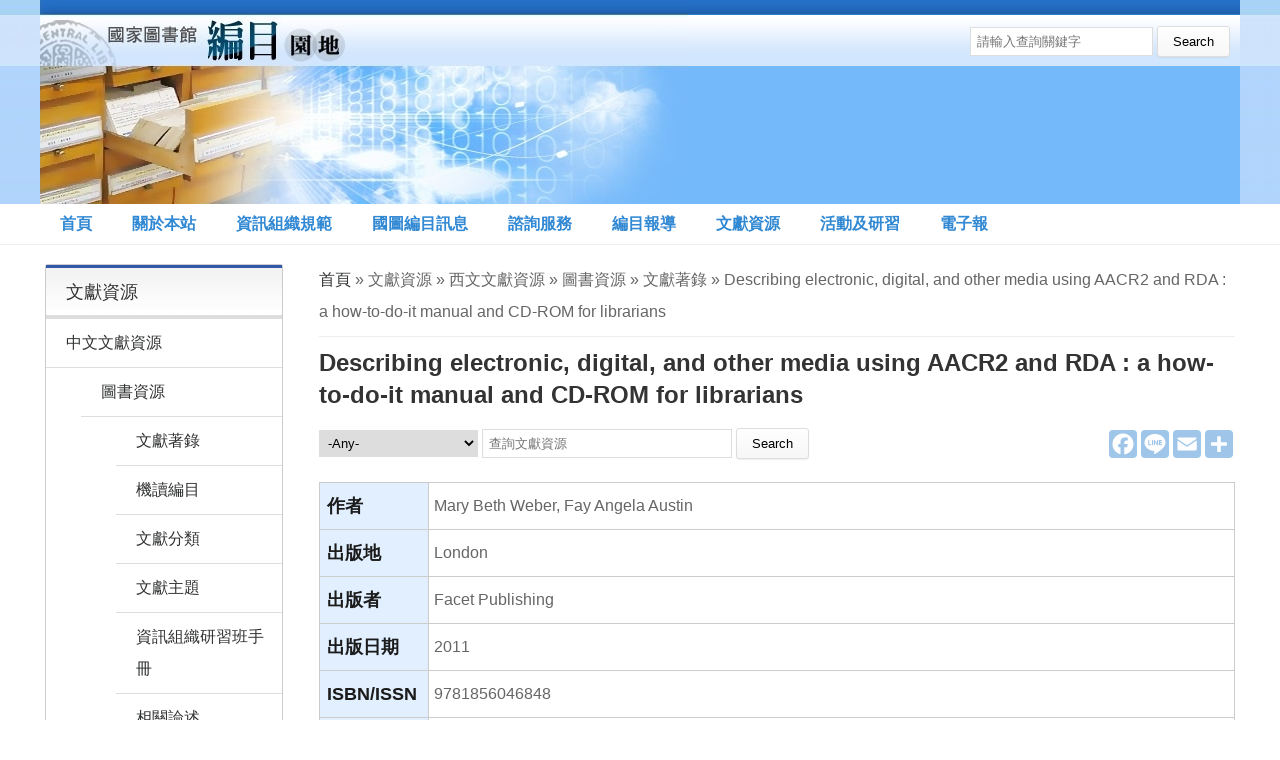

--- FILE ---
content_type: text/html; charset=utf-8
request_url: https://catweb.ncl.edu.tw/literature/page/29463
body_size: 7251
content:
<!DOCTYPE html>
<html>
<head>
<meta charset="utf-8" />
<meta name="Generator" content="Drupal 7 (http://drupal.org)" />
<link rel="canonical" href="/literature/page/29463" />
<link rel="shortlink" href="/node/29463" />
<meta name="viewport" content="width=device-width, initial-scale=1.0" />
<link rel="shortcut icon" href="https://catweb.ncl.edu.tw/sites/default/files/favicon.ico" type="image/vnd.microsoft.icon" />
<title>Describing electronic, digital, and other media using AACR2 and RDA : a how-to-do-it manual and CD-ROM for librarians | 國家圖書館 編目園地全球資訊網</title>
<style type="text/css" media="all">
@import url("https://catweb.ncl.edu.tw/modules/system/system.base.css?t0hyn8");
@import url("https://catweb.ncl.edu.tw/modules/system/system.menus.css?t0hyn8");
@import url("https://catweb.ncl.edu.tw/modules/system/system.messages.css?t0hyn8");
@import url("https://catweb.ncl.edu.tw/modules/system/system.theme.css?t0hyn8");
</style>
<style type="text/css" media="all">
@import url("https://catweb.ncl.edu.tw/modules/field/theme/field.css?t0hyn8");
@import url("https://catweb.ncl.edu.tw/sites/all/modules/google_cse/google_cse.css?t0hyn8");
@import url("https://catweb.ncl.edu.tw/modules/node/node.css?t0hyn8");
@import url("https://catweb.ncl.edu.tw/modules/search/search.css?t0hyn8");
@import url("https://catweb.ncl.edu.tw/modules/user/user.css?t0hyn8");
@import url("https://catweb.ncl.edu.tw/sites/all/modules/views/css/views.css?t0hyn8");
@import url("https://catweb.ncl.edu.tw/sites/all/modules/ckeditor/css/ckeditor.css?t0hyn8");
</style>
<style type="text/css" media="all">
@import url("https://catweb.ncl.edu.tw/sites/all/modules/ctools/css/ctools.css?t0hyn8");
@import url("https://catweb.ncl.edu.tw/sites/all/modules/custom_search/custom_search.css?t0hyn8");
</style>
<style type="text/css" media="all">
@import url("https://catweb.ncl.edu.tw/sites/all/themes/medical_zymphonies_theme/css/font-awesome.css?t0hyn8");
@import url("https://catweb.ncl.edu.tw/sites/all/themes/medical_zymphonies_theme/css/style.css?t0hyn8");
@import url("https://catweb.ncl.edu.tw/sites/all/themes/medical_zymphonies_theme/css/media.css?t0hyn8");
</style>
<style type="text/css" media="all">
@import url("https://catweb.ncl.edu.tw/sites/default/files/css_injector/css_injector_1.css?t0hyn8");
</style>
<script type="text/javascript" src="https://catweb.ncl.edu.tw/sites/all/modules/jquery_update/replace/jquery/1.12/jquery.min.js?v=1.12.4"></script>
<script type="text/javascript" src="https://catweb.ncl.edu.tw/misc/jquery-extend-3.4.0.js?v=1.12.4"></script>
<script type="text/javascript" src="https://catweb.ncl.edu.tw/misc/jquery-html-prefilter-3.5.0-backport.js?v=1.12.4"></script>
<script type="text/javascript" src="https://catweb.ncl.edu.tw/misc/jquery.once.js?v=1.2"></script>
<script type="text/javascript" src="https://catweb.ncl.edu.tw/misc/drupal.js?t0hyn8"></script>
<script type="text/javascript" src="https://catweb.ncl.edu.tw/sites/all/modules/jquery_update/js/jquery_browser.js?v=0.0.1"></script>
<script type="text/javascript" src="https://catweb.ncl.edu.tw/misc/form-single-submit.js?v=7.98"></script>
<script type="text/javascript" src="https://catweb.ncl.edu.tw/sites/all/modules/google_cse/google_cse.js?t0hyn8"></script>
<script type="text/javascript" src="https://catweb.ncl.edu.tw/sites/default/files/languages/zh-hant_MdS9Eos3Y3qlnoWQrKsAgYhEjGrJDERvZbyJ13fmj4M.js?t0hyn8"></script>
<script type="text/javascript" src="https://catweb.ncl.edu.tw/sites/all/modules/custom_search/js/custom_search.js?t0hyn8"></script>
<script type="text/javascript" src="https://catweb.ncl.edu.tw/sites/all/modules/google_analytics/googleanalytics.js?t0hyn8"></script>
<script type="text/javascript" src="https://www.googletagmanager.com/gtag/js?id=G-731G41LTV7"></script>
<script type="text/javascript">
<!--//--><![CDATA[//><!--
window.dataLayer = window.dataLayer || [];function gtag(){dataLayer.push(arguments)};gtag("js", new Date());gtag("set", "developer_id.dMDhkMT", true);gtag("config", "G-731G41LTV7", {"groups":"default","anonymize_ip":true,"page_path":location.pathname + location.search + location.hash,"link_attribution":true,"allow_ad_personalization_signals":false});
//--><!]]>
</script>
<script type="text/javascript" src="https://catweb.ncl.edu.tw/sites/all/modules/field_group/field_group.js?t0hyn8"></script>
<script type="text/javascript" src="https://catweb.ncl.edu.tw/sites/all/themes/medical_zymphonies_theme/js/custom.js?t0hyn8"></script>
<script type="text/javascript">
<!--//--><![CDATA[//><!--
jQuery.extend(Drupal.settings, {"basePath":"\/","pathPrefix":"","setHasJsCookie":0,"ajaxPageState":{"theme":"medical_zymphonies_theme","theme_token":"FisVBlX0ZW3Zuz7mihVk-AExqc3v9PHDbxa19G67oeI","js":{"sites\/all\/modules\/jquery_update\/replace\/jquery\/1.12\/jquery.min.js":1,"misc\/jquery-extend-3.4.0.js":1,"misc\/jquery-html-prefilter-3.5.0-backport.js":1,"misc\/jquery.once.js":1,"misc\/drupal.js":1,"sites\/all\/modules\/jquery_update\/js\/jquery_browser.js":1,"misc\/form-single-submit.js":1,"sites\/all\/modules\/google_cse\/google_cse.js":1,"public:\/\/languages\/zh-hant_MdS9Eos3Y3qlnoWQrKsAgYhEjGrJDERvZbyJ13fmj4M.js":1,"sites\/all\/modules\/custom_search\/js\/custom_search.js":1,"sites\/all\/modules\/google_analytics\/googleanalytics.js":1,"https:\/\/www.googletagmanager.com\/gtag\/js?id=G-731G41LTV7":1,"0":1,"sites\/all\/modules\/field_group\/field_group.js":1,"sites\/all\/themes\/medical_zymphonies_theme\/js\/custom.js":1},"css":{"modules\/system\/system.base.css":1,"modules\/system\/system.menus.css":1,"modules\/system\/system.messages.css":1,"modules\/system\/system.theme.css":1,"modules\/field\/theme\/field.css":1,"sites\/all\/modules\/google_cse\/google_cse.css":1,"modules\/node\/node.css":1,"modules\/search\/search.css":1,"modules\/user\/user.css":1,"sites\/all\/modules\/views\/css\/views.css":1,"sites\/all\/modules\/ckeditor\/css\/ckeditor.css":1,"sites\/all\/modules\/ctools\/css\/ctools.css":1,"sites\/all\/modules\/custom_search\/custom_search.css":1,"sites\/all\/themes\/medical_zymphonies_theme\/css\/font-awesome.css":1,"sites\/all\/themes\/medical_zymphonies_theme\/css\/style.css":1,"sites\/all\/themes\/medical_zymphonies_theme\/css\/media.css":1,"public:\/\/css_injector\/css_injector_1.css":1}},"googleCSE":{"cx":"011940593928701636023:r_luv_vjpxw","resultsWidth":600,"domain":"www.google.com","showWaterMark":1},"custom_search":{"form_target":"_self","solr":0},"googleanalytics":{"account":["G-731G41LTV7"],"trackOutbound":1,"trackMailto":1,"trackDownload":1,"trackDownloadExtensions":"7z|aac|arc|arj|asf|asx|avi|bin|csv|doc(x|m)?|dot(x|m)?|exe|flv|gif|gz|gzip|hqx|jar|jpe?g|js|mp(2|3|4|e?g)|mov(ie)?|msi|msp|pdf|phps|png|ppt(x|m)?|pot(x|m)?|pps(x|m)?|ppam|sld(x|m)?|thmx|qtm?|ra(m|r)?|sea|sit|tar|tgz|torrent|txt|wav|wma|wmv|wpd|xls(x|m|b)?|xlt(x|m)|xlam|xml|z|zip","trackUrlFragments":1},"urlIsAjaxTrusted":{"\/literature\/page\/29463":true},"field_group":{"table":"full"}});
//--><!]]>
</script>
<!--[if IE 8 ]>    <html class="ie8 ielt9"> <![endif]-->
<!-- HTML5 Shim and Respond.js IE8 support of HTML5 elements and media queries -->
<!-- WARNING: Respond.js doesn't work if you view the page via file:// -->
<!--[if lt IE 9]>
	<script src="https://oss.maxcdn.com/libs/html5shiv/3.7.0/html5shiv.js"></script>
	<script src="https://oss.maxcdn.com/libs/respond.js/1.4.2/respond.min.js"></script>
<![endif]-->
<!--[if lt IE 8]>
	<script src="https://oss.maxcdn.com/libs/html5shiv/3.7.0/html5shiv.js"></script>
	<script src="https://oss.maxcdn.com/libs/respond.js/1.4.2/respond.min.js"></script>
<![endif]-->
</head>
<body class="html not-front not-logged-in one-sidebar sidebar-first page-node page-node- page-node-29463 node-type-literature">
	<div id="skip-link">
		<a href="#main-content" class="element-invisible element-focusable">移至主內容</a>
	</div>
  		<div style="text-align: center; font-weight: bold;">
<script language="JavaScript" type="text/javascript">
if ((navigator.userAgent.indexOf('MSIE') >= 0) && (navigator.userAgent.indexOf('Opera') < 0)){document.write('請使用最新版本Internet Explorer瀏覽器(IE瀏覽器)，並關閉相容性檢視；或使用其他瀏覽器(如：Chrome、FireFox、Opera等)，以正常瀏覽與使用本網站功能。');}
</script>
</div>

<!-- header -->

<div id="header_wrapper">

  <header id="header" class="clearfix">
    <div class="top_left">
              <div id="logo"><a href="/" title="首頁"><img src="https://catweb.ncl.edu.tw/sites/default/files/banner.jpg"/></a></div>
      
      <h1 id="site-title">
        <a href="/" title="首頁"></a>
        <div id="site-description"></div>
      </h1>
    </div>

    <div class="top_right"><div class="region region-search">
  <div id="block-search-form" class="block block-search">

      
  <div class="content">
    <form class="search-form" role="search" action="/literature/page/29463" method="post" id="search-block-form" accept-charset="UTF-8"><div><div class="container-inline">
      <h2 class="element-invisible">搜尋表單</h2>
    <div class="form-item form-type-textfield form-item-search-block-form">
  <label class="element-invisible" for="edit-search-block-form--2">Search this site </label>
 <input title="Enter the terms you wish to search for." class="custom-search-box form-text" placeholder="請輸入查詢關鍵字" type="text" id="edit-search-block-form--2" name="search_block_form" value="" size="15" maxlength="128" />
</div>
<div class="form-actions form-wrapper" id="edit-actions"><input type="submit" id="edit-submit" name="op" value="Search" class="form-submit" /></div><input type="hidden" name="form_build_id" value="form-mXLZGCj2wu64uodXQRRLDqiFNVUihhy-YT412T4sfbE" />
<input type="hidden" name="form_id" value="search_block_form" />
</div>
</div></form>  </div>
  
</div> <!-- /.block -->
</div>
 <!-- /.region -->
</div>

  </header>

  <div class="menu-wrap">
    <div class="full-wrap clearfix">

      <!-- Social Links -->
            <!-- End Social Links -->

              <nav id="main-menu"  role="navigation">
          <a class="nav-toggle" href="#">Menu</a>
          <div class="menu-navigation-container">
            <ul class="menu"><li class="first leaf"><a href="/" title="">首頁</a></li>
<li class="leaf"><a href="/intro">關於本站</a></li>
<li class="expanded"><a href="/standard/east/classification">資訊組織規範</a><ul class="menu"><li class="first expanded"><a href="/standard/east/classification" title="">中文編目規範</a><ul class="menu"><li class="first leaf"><a href="/standard/east/classification" title="">分類法</a></li>
<li class="leaf"><a href="/standard/east/subject" title="">主題法</a></li>
<li class="leaf"><a href="/standard/east/rule" title="">編目規則</a></li>
<li class="leaf"><a href="/standard/east/marc" title="">機讀格式</a></li>
<li class="leaf"><a href="/standard/east/authority" title="">權威紀錄</a></li>
<li class="leaf"><a href="/standard/east/network" title="">網路資源整理</a></li>
<li class="last leaf"><a href="/standard/east/others" title="">其他</a></li>
</ul></li>
<li class="expanded"><a href="/standard/west/classification" title="">西文編目規範</a><ul class="menu"><li class="first leaf"><a href="/standard/west/classification" title="">分類法</a></li>
<li class="leaf"><a href="/standard/west/subject" title="">主題法</a></li>
<li class="leaf"><a href="/standard/west/rule" title="">編目規則</a></li>
<li class="leaf"><a href="/standard/west/marc" title="">機讀格式</a></li>
<li class="leaf"><a href="/standard/west/authority" title="">權威紀錄</a></li>
<li class="leaf"><a href="/standard/west/metadata" title="">Metadata</a></li>
<li class="leaf"><a href="/standard/west/concept" title="">概念模式</a></li>
<li class="leaf"><a href="/standard/west/network" title="">網路資源整理</a></li>
<li class="last leaf"><a href="/standard/west/others" title="">其他</a></li>
</ul></li>
<li class="expanded"><a href="/standard/rda/record" title="">RDA工作推動</a><ul class="menu"><li class="first leaf"><a href="/standard/rda/record">會議紀錄</a></li>
<li class="leaf"><a href="/standard/rda/document">中文文件</a></li>
<li class="leaf"><a href="/standard/rda/development">發展趨勢</a></li>
<li class="leaf"><a href="/standard/rda/training">訓練教材</a></li>
<li class="last leaf"><a href="/standard/rda/discuss">研討專欄</a></li>
</ul></li>
<li class="leaf"><a href="/standard/ebook" title="">資訊組織規範電子書</a></li>
<li class="last leaf"><a href="/standard/download" title="">增修規範下載區</a></li>
</ul></li>
<li class="expanded"><a href="/announcement/publish">國圖編目訊息</a><ul class="menu"><li class="first leaf"><a href="/announcement/publish" title="">作業事項公布</a></li>
<li class="expanded"><a href="/announcement/ncl/classification" title="">國圖編目作業規範與解釋</a><ul class="menu"><li class="first leaf"><a href="/announcement/ncl/classification" title="">分類法</a></li>
<li class="leaf"><a href="/announcement/ncl/subject" title="">主題法</a></li>
<li class="leaf"><a href="/announcement/ncl/rule" title="">編目規則</a></li>
<li class="leaf"><a href="/announcement/ncl/marc" title="">機讀格式</a></li>
<li class="leaf"><a href="/announcement/ncl/authority" title="">權威紀錄</a></li>
<li class="leaf"><a href="/announcement/ncl/metadata" title="">Metadata</a></li>
<li class="last leaf"><a href="/announcement/ncl/others" title="">其他</a></li>
</ul></li>
<li class="leaf"><a href="/announcement/record" title="">會議紀錄</a></li>
<li class="expanded"><a href="/announcement/thesis" title="">國圖學位論文代碼</a><ul class="menu"><li class="first leaf"><a href="/announcement/thesis" title="">學校及系所代碼表</a></li>
<li class="last leaf"><a href="/announcement/page/25162">系所名稱或代碼新增、修訂一覽表</a></li>
</ul></li>
<li class="last leaf"><a href="/announcement/tool" title="">資訊組織應用系統</a></li>
</ul></li>
<li class="collapsed"><a href="/QandA">諮詢服務</a></li>
<li class="expanded"><a href="/report/tw">編目報導</a><ul class="menu"><li class="first leaf"><a href="/report/tw" title="">國內編目報導</a></li>
<li class="last leaf"><a href="/report/world" title="">國外編目報導</a></li>
</ul></li>
<li class="expanded"><a href="/literature/chi/cataloging" title="">文獻資源</a><ul class="menu"><li class="first expanded"><a href="/literature/chi/cataloging" title="">中文文獻資源</a><ul class="menu"><li class="first expanded"><a href="/literature/chi/cataloging" title="">圖書資源</a><ul class="menu"><li class="first leaf"><a href="/literature/chi/cataloging" title="">文獻著錄</a></li>
<li class="leaf"><a href="/literature/chi/marc" title="">機讀編目</a></li>
<li class="leaf"><a href="/literature/chi/classification" title="">文獻分類</a></li>
<li class="leaf"><a href="/literature/chi/subject" title="">文獻主題</a></li>
<li class="leaf"><a href="/literature/chi/workshop" title="">資訊組織研習班手冊</a></li>
<li class="last leaf"><a href="/literature/chi/statement" title="">相關論述</a></li>
</ul></li>
<li class="leaf"><a href="/literature/chi/thesis" title="">博碩士論文</a></li>
<li class="leaf"><a href="/literature/chi/journal" title="">期刊論文</a></li>
<li class="last leaf"><a href="/literature/chi/conference" title="">研討會論文</a></li>
</ul></li>
<li class="last expanded"><a href="/literature/eng/statement" title="">西文文獻資源</a><ul class="menu"><li class="first expanded"><a href="/literature/eng/statement" title="">圖書資源</a><ul class="menu"><li class="first leaf"><a href="/literature/eng/statement" title="">相關論述</a></li>
<li class="leaf"><a href="/literature/eng/cataloging" title="">文獻著錄</a></li>
<li class="leaf"><a href="/literature/eng/marc" title="">機讀編目</a></li>
<li class="leaf"><a href="/literature/eng/classification" title="">文獻分類</a></li>
<li class="last leaf"><a href="/literature/eng/subject" title="">文獻主題</a></li>
</ul></li>
<li class="leaf"><a href="/literature/eng/journal" title="">期刊論文</a></li>
<li class="last leaf"><a href="/literature/eng/conference">研討會論文</a></li>
</ul></li>
</ul></li>
<li class="expanded"><a href="/training/lecture" title="">活動及研習</a><ul class="menu"><li class="first leaf"><a href="/training/lecture">論壇與講座</a></li>
<li class="last leaf"><a href="/training/course">研習與課程</a></li>
</ul></li>
<li class="last leaf"><a href="/epaper">電子報</a></li>
</ul>          </div>
          <div class="clear"></div>
        </nav>
            
    </div>
  </div>
  
</div>

<!-- End Header -->


<div id="page-wrap">

         
 
  <div id="container">
    <div class="container-wrap">
      <div class="content-sidebar-wrap">
        <div id="content">

                      <div id="breadcrumbs">
              <h2 class="element-invisible">您在這裡</h2><nav class="breadcrumb"><a href="/">首頁</a> » 文獻資源 » 西文文獻資源 » 圖書資源 » 文獻著錄 » Describing electronic, digital, and other media using AACR2 and RDA : a how-to-do-it manual and CD-ROM for librarians</nav>            </div>
          
          <section id="post-content" role="main">
                                                  <h1 class="page-title">Describing electronic, digital, and other media using AACR2 and RDA : a how-to-do-it manual and CD-ROM for librarians</h1>
                                                                        <div class="region region-content">
  <div id="block-block-13" class="block block-block">

      
  <div class="content">
    <!-- AddToAny BEGIN -->
<div class="a2a_kit a2a_kit_size_28 a2a_default_style">
<a class="a2a_button_facebook"></a>
<a class="a2a_button_line"></a>
<a class="a2a_button_email"></a>
<a class="a2a_dd" href="https://www.addtoany.com/share"></a>
</div>
<script>
var a2a_config = a2a_config || {};
a2a_config.icon_color = "#9fc5e8";
a2a_config.locale = "zh-TW";
</script>
<script async src="https://static.addtoany.com/menu/page.js"></script>
<!-- AddToAny END -->  </div>
  
</div> <!-- /.block -->
<div id="block-custom-search-blocks-5" class="block block-custom-search-blocks">

      
  <div class="content">
    <form class="search-form" role="search" action="/literature/page/29463" method="post" id="custom-search-blocks-form-5" accept-charset="UTF-8"><div><div class="form-item form-type-select form-item-custom-search-vocabulary-8">
  <label class="element-invisible" for="edit-custom-search-vocabulary-8">文獻資源 </label>
 <select class="custom-search-selector custom-search-vocabulary form-select" id="edit-custom-search-vocabulary-8" name="custom_search_vocabulary_8"><option value="c-all" selected="selected">-Any-</option><option value="c-47"> 中文文獻資源</option><option value="c-48">- 圖書資源</option><option value="c-49">-- 引言</option><option value="c-50">-- 文獻著錄</option><option value="c-51">-- 機讀編目</option><option value="c-52">-- 文獻分類</option><option value="c-53">-- 文獻主題</option><option value="c-54">-- 資訊組織研習班手冊</option><option value="c-55">-- 相關論述</option><option value="c-62">- 博碩士論文</option><option value="c-64">- 期刊論文</option><option value="c-66">- 研討會論文</option><option value="c-63"> 西文文獻資源</option><option value="c-56">- 圖書資源</option><option value="c-57">-- 相關論述</option><option value="c-58">-- 機讀編目</option><option value="c-59">-- 文獻著錄</option><option value="c-60">-- 文獻分類</option><option value="c-61">-- 文獻主題</option><option value="c-65">- 期刊論文</option><option value="c-105">- 研討會論文</option></select>
</div>
<div class="form-item form-type-textfield form-item-custom-search-blocks-form-5">
  <label class="element-invisible" for="edit-custom-search-blocks-form-5--2">Search this site </label>
 <input title="Enter the terms you wish to search for." class="custom-search-box form-text" placeholder="查詢文獻資源" type="text" id="edit-custom-search-blocks-form-5--2" name="custom_search_blocks_form_5" value="" size="15" maxlength="128" />
</div>
<input type="hidden" name="delta" value="5" />
<input type="hidden" name="form_build_id" value="form-T5nKuyx24O7FGxEIbn6IVKBS9JUBHOu3b_wpmxVgGJI" />
<input type="hidden" name="form_id" value="custom_search_blocks_form_5" />
<div class="form-actions form-wrapper" id="edit-actions--2"><input type="submit" id="edit-submit--2" name="op" value="Search" class="form-submit" /></div></div></form>  </div>
  
</div> <!-- /.block -->
<div id="block-system-main" class="block block-system">

      
  <div class="content">
                          <span property="dc:title" content="Describing electronic, digital, and other media using AACR2 and RDA : a how-to-do-it manual and CD-ROM for librarians" class="rdf-meta element-hidden"></span>  
      
    
  <div class="content node-literature">
    <div id="" class="field-group-table group_view group-view field-group-table">
<table class="field-group-format group_view">
<tbody>
 <tr class=""><th class="field-label" scope="row">作者</th><td class="field-content"><div class="field field-name-field-author field-type-text field-label-hidden"><div class="field-items"><div class="field-item even">Mary Beth Weber, Fay Angela Austin</div></div></div></td> </tr>
 <tr class=""><th class="field-label" scope="row">出版地</th><td class="field-content"><div class="field field-name-field-location field-type-text field-label-hidden"><div class="field-items"><div class="field-item even">London</div></div></div></td> </tr>
 <tr class=""><th class="field-label" scope="row">出版者</th><td class="field-content"><div class="field field-name-field-publisher field-type-text field-label-hidden"><div class="field-items"><div class="field-item even">Facet Publishing</div></div></div></td> </tr>
 <tr class=""><th class="field-label" scope="row">出版日期</th><td class="field-content"><div class="field field-name-field-date field-type-text field-label-hidden"><div class="field-items"><div class="field-item even">2011</div></div></div></td> </tr>
 <tr class=""><th class="field-label" scope="row">ISBN/ISSN</th><td class="field-content"><div class="field field-name-field-isbn-issn field-type-text field-label-hidden"><div class="field-items"><div class="field-item even">9781856046848</div></div></div></td> </tr>
 <tr class=""><th class="field-label" scope="row">售價</th><td class="field-content"><div class="field field-name-field-price field-type-text field-label-hidden"><div class="field-items"><div class="field-item even">£54.95</div></div></div></td> </tr>
 <tr class=""><th class="field-label" scope="row">內容</th><td class="field-content"><div class="field field-name-body field-type-text-with-summary field-label-hidden"><div class="field-items"><div class="field-item even" property="content:encoded"> <p><span id="synopsis-detail" itemprop="description">Authors Mary Beth Weber and Fay Austin address RDA, the latest hot new trend in cataloging, along with traditional examples of cataloging like MARC, MODS, and Dublin Core. Streaming video, Internet sites, dual-disc DVDs, blogs and listservs are just some of the rapidly emerging, and often complicated, new resources covered in this current, easy-to-follow manual. Weber and Austin dedicate separate chapters to each non-print and e-resource format, and include corresponding examples to help demonstrate practical implementation of these critical new skills. Featured Review: "This is an up-to-date and handy desk reference for catalogers of electronic, digital cartographic, sound, video, Internet, database, and other mixed media. It's also suitable for non-tech services librarians...With a useful CD-ROM for step-by-step help and a companion website that will be updated as necessary. Recommended."- Library Journal, April 2011A companion CD-ROM, designed for catalogers to use in creating descriptive records, provides guidance on how to formulate core-level descriptions for the seven media types discussed in the book; live links to online sources for additional information; and templates for creating descriptive records using MARC, MODS, and Dublin Core.Practical and user-friendly, this essential guide to 21st century cataloging will teach you to organize your constantly expanding collection.</span></p></div></div></div></td> </tr>
 <tr class=""><th class="field-label" scope="row">頁數</th><td class="field-content"><div class="field field-name-field-pages field-type-text field-label-hidden"><div class="field-items"><div class="field-item even">301面</div></div></div></td> </tr>
</tbody>
</table>

</div>  </div>

      <footer>
          </footer>
  	
  <div class="update">發布日期：2018年09月13日　最後更新：2018年12月18日</div>
	
    </div>
  
</div> <!-- /.block -->
</div>
 <!-- /.region -->
          </section>
        </div>
      
                  <aside id="sidebar-first" role="complementary"><div class="region region-sidebar-first">
  <div id="block-menu-block-7" class="block block-menu-block">

        <h2 >文獻資源</h2>
    
  <div class="content">
    <div class="menu-block-wrapper menu-block-7 menu-name-main-menu parent-mlid-1145 menu-level-1">
  <ul class="menu"><li class="first expanded menu-mlid-1146"><a href="/literature/chi/cataloging" title="">中文文獻資源</a><ul class="menu"><li class="first expanded menu-mlid-1147"><a href="/literature/chi/cataloging" title="">圖書資源</a><ul class="menu"><li class="first leaf menu-mlid-1226"><a href="/literature/chi/cataloging" title="">文獻著錄</a></li>
<li class="leaf menu-mlid-1148"><a href="/literature/chi/marc" title="">機讀編目</a></li>
<li class="leaf menu-mlid-1227"><a href="/literature/chi/classification" title="">文獻分類</a></li>
<li class="leaf menu-mlid-1228"><a href="/literature/chi/subject" title="">文獻主題</a></li>
<li class="leaf menu-mlid-1229"><a href="/literature/chi/workshop" title="">資訊組織研習班手冊</a></li>
<li class="last leaf menu-mlid-1230"><a href="/literature/chi/statement" title="">相關論述</a></li>
</ul></li>
<li class="leaf menu-mlid-1231"><a href="/literature/chi/thesis" title="">博碩士論文</a></li>
<li class="leaf menu-mlid-1232"><a href="/literature/chi/journal" title="">期刊論文</a></li>
<li class="last leaf menu-mlid-1233"><a href="/literature/chi/conference" title="">研討會論文</a></li>
</ul></li>
<li class="last expanded menu-mlid-1225"><a href="/literature/eng/statement" title="">西文文獻資源</a><ul class="menu"><li class="first expanded menu-mlid-1235"><a href="/literature/eng/statement" title="">圖書資源</a><ul class="menu"><li class="first leaf menu-mlid-1234"><a href="/literature/eng/statement" title="">相關論述</a></li>
<li class="leaf menu-mlid-1237"><a href="/literature/eng/cataloging" title="">文獻著錄</a></li>
<li class="leaf menu-mlid-1236"><a href="/literature/eng/marc" title="">機讀編目</a></li>
<li class="leaf menu-mlid-1238"><a href="/literature/eng/classification" title="">文獻分類</a></li>
<li class="last leaf menu-mlid-1239"><a href="/literature/eng/subject" title="">文獻主題</a></li>
</ul></li>
<li class="leaf menu-mlid-1240"><a href="/literature/eng/journal" title="">期刊論文</a></li>
<li class="last leaf menu-mlid-1332"><a href="/literature/eng/conference">研討會論文</a></li>
</ul></li>
</ul></div>
  </div>
  
</div> <!-- /.block -->
</div>
 <!-- /.region -->
</aside>
              
        </div>

        
    </div>
  </div>
</div>



<!-- Footer -->

<div id="footer">

  
  <div class="footer_credit">
      
    <div id="copyright" class="full-wrap clearfix">
      <p class="copyright">國家圖書館著作權聲明 Copyright © All rights reserved.<br>
	  如果您有任何分編問題或意見歡迎<a href="mailto:catadm@ncl.edu.tw" title="與我們聯絡">與我們聯絡</a></p>
      <p class="credits">聯絡地址：100201 臺北市中山南路20號 館藏發展及書目管理組<br>
	  建議IE瀏覽器使用者以「非相容性檢視」瀏覽本網站</p>
    </div>
  </div>

</div>

<!-- End Footer -->	 <!-- /.region -->
</body>
</html>

--- FILE ---
content_type: text/css
request_url: https://catweb.ncl.edu.tw/sites/default/files/css_injector/css_injector_1.css?t0hyn8
body_size: 861
content:
#block-block-10 h2 {
    background: url(http://catweb.ncl.edu.tw/sites/all/themes/medical_zymphonies_theme/images/icon-title.png) 0px 6px no-repeat scroll;
    color: #222222;
    font-size: 16px;
    font-weight: normal;
    border-bottom: 1px solid #CBDCF1;
    line-height: 1.5;
    padding: 5px 0 10px 10px;
}

#block-block-12 h2 {
    background: url(http://catweb.ncl.edu.tw/sites/all/themes/medical_zymphonies_theme/images/icon-title.png) 0px 6px no-repeat scroll;
    color: #222222;
    font-size: 16px;
    font-weight: normal;
    border-bottom: 1px solid #CBDCF1;
    line-height: 1.5;
    padding: 5px 0 10px 10px;
}

#block-block-13 h2 {
    background: url(http://catweb.ncl.edu.tw/sites/all/themes/medical_zymphonies_theme/images/icon-title.png) 0px 6px no-repeat scroll;
    color: #222222;
    font-size: 16px;
    font-weight: normal;
    border-bottom: 1px solid #CBDCF1;
    line-height: 1.5;
    padding: 5px 0 10px 10px;
}

#top-area .column {
  float: left;
  width: 25%;
  padding: 0;
}

.view-id-news .views-field-title {
  width: 75%;
}

.view-id-literature .views-field-title {
  width: 55%;
}

.view-id-literature .views-field-field-date {
  width: 15%;
}

.search-results strong {
 color: red;   
}

.view-management-user caption {
 text-align: left;   
 font-weight: bold;
 padding: 5px;
}

.view-reference caption {
 text-align: left;   
 font-weight: bold;
 padding: 5px;
}

.view-announcement-thesis .views-field-title {
  width: 50%;
}

.view-announcement-thesis .views-field-field-attachment {
  width: 25%;    
}

.view-announcement-thesis .views-field-changed {
  width: 13%;    
}

.view-announcement-thesis .views-submit-button {
  margin-top: 12px;
}

.view-announcement-thesis .views-reset-button {
  position: absolute;
  top: 40px;
  left: 335px;
}

.field-name-field-link {
 margin: 20px 0;
}

.field-name-field-link .field-label {
 background: #76CA79;
 color: #fff;
 padding: 0 5px 0 8px;
 border-radius: 5px;
 margin-right: 5px;
}

.field-name-field-thesis-code {
 margin: 20px 0;
 font-weight: bold;
}

.field-name-field-thesis-code .field-label {
 margin-right: 5px;
 background: #C4B96C;
 color: #fff;
 padding: 0 5px 0 8px;
 border-radius: 5px;
}

.view-reference .views-field-title {
 width: 40%;
}

.view-reference .views-field-field-nickname {
 width: 10%;
}

.new_literature {
    background: #4F0087;
    padding: 3px;
    border-radius: 3px;
    color: #fff;
    font-weight: 700;
}

.not-logged-in #post-content .vertical-tabs {
    display: none;
}

body {
    word-break: keep-all;
}

.view-reference .views-field-title {
    word-break: break-all;
}

[id^=views_slideshow_cycle_teaser_section_slideshow-block] {
    clear: both;
    padding: 0!important;
    margin: 0!important;
    text-align: left!important;
    width: 100%!important;   
    word-wrap: normal!important;
}

#block-block-13 {
    float: right;
    max-width: 300px;
    margin: 3px 0 0 0;
}